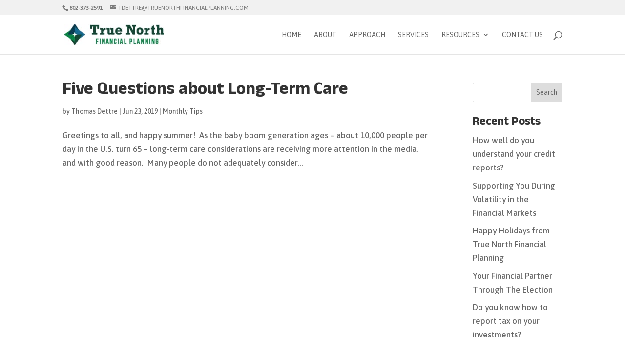

--- FILE ---
content_type: text/css;charset=UTF-8
request_url: https://db.onlinewebfonts.com/c/e21b142f4c2c98e694d7dd65fb159c9a?family=Novecento+Wide+Light
body_size: 196
content:
/*
      www.OnlineWebFonts.Com 
      You must credit the author Copy this link on your web 
      <div>Font made from <a href="http://www.onlinewebfonts.com/fonts">Web Fonts</a>is licensed by CC BY 4.0</div>
      OR
      <a href="http://www.onlinewebfonts.com/fonts">Web Fonts</a>

      CSS rules to specify fonts

      font-family: "Novecento Wide Light";;

*/

@font-face{
    font-family: "Novecento Wide Light";
    src: url("https://db.onlinewebfonts.com/t/e21b142f4c2c98e694d7dd65fb159c9a.eot");
    src: url("https://db.onlinewebfonts.com/t/e21b142f4c2c98e694d7dd65fb159c9a.eot?#iefix")format("embedded-opentype"),
        url("https://db.onlinewebfonts.com/t/e21b142f4c2c98e694d7dd65fb159c9a.woff")format("woff"),
        url("https://db.onlinewebfonts.com/t/e21b142f4c2c98e694d7dd65fb159c9a.woff2")format("woff2"),
        url("https://db.onlinewebfonts.com/t/e21b142f4c2c98e694d7dd65fb159c9a.ttf")format("truetype"),
        url("https://db.onlinewebfonts.com/t/e21b142f4c2c98e694d7dd65fb159c9a.svg#Novecento Wide Light")format("svg");
    font-weight:normal;
    font-style:normal;
    font-display:swap;
}
 
